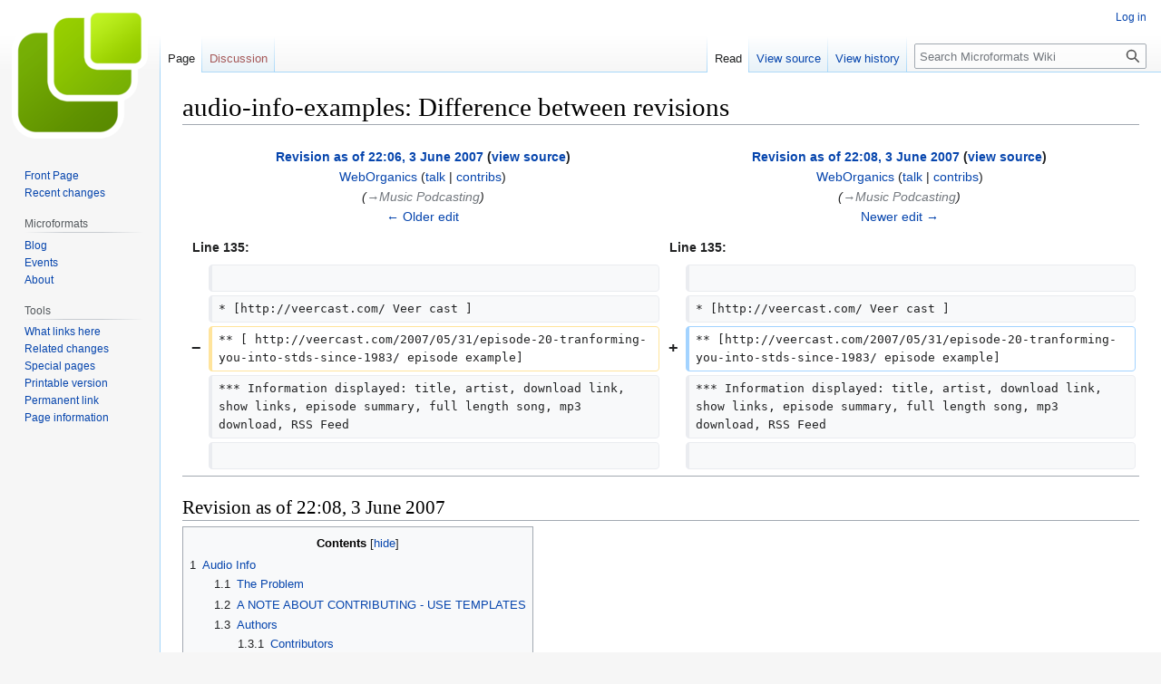

--- FILE ---
content_type: text/html; charset=UTF-8
request_url: http://microformats.org/wiki/index.php?title=audio-info-examples&diff=17111&oldid=17110
body_size: 17989
content:
<!DOCTYPE html>
<html class="client-nojs" lang="en" dir="ltr">
<head>
<meta charset="UTF-8"/>
<title>audio-info-examples: Difference between revisions - Microformats Wiki</title>
<script>document.documentElement.className="client-js";RLCONF={"wgBreakFrames":false,"wgSeparatorTransformTable":["",""],"wgDigitTransformTable":["",""],"wgDefaultDateFormat":"dmy","wgMonthNames":["","January","February","March","April","May","June","July","August","September","October","November","December"],"wgRequestId":"4d6624afbff20e6ca797f324","wgCSPNonce":false,"wgCanonicalNamespace":"","wgCanonicalSpecialPageName":false,"wgNamespaceNumber":0,"wgPageName":"audio-info-examples","wgTitle":"audio-info-examples","wgCurRevisionId":35273,"wgRevisionId":17111,"wgArticleId":3269,"wgIsArticle":true,"wgIsRedirect":false,"wgAction":"view","wgUserName":null,"wgUserGroups":["*"],"wgCategories":[],"wgPageContentLanguage":"en","wgPageContentModel":"wikitext","wgRelevantPageName":"audio-info-examples","wgRelevantArticleId":3269,"wgIsProbablyEditable":false,"wgRelevantPageIsProbablyEditable":false,"wgRestrictionEdit":[],"wgRestrictionMove":[],"wgDiffOldId":17110,"wgDiffNewId":17111};RLSTATE={
"site.styles":"ready","user.styles":"ready","user":"ready","user.options":"loading","mediawiki.interface.helpers.styles":"ready","mediawiki.diff.styles":"ready","skins.vector.styles.legacy":"ready"};RLPAGEMODULES=["mediawiki.diff","site","mediawiki.page.ready","mediawiki.toc","skins.vector.legacy.js"];</script>
<script>(RLQ=window.RLQ||[]).push(function(){mw.loader.implement("user.options@1i9g4",function($,jQuery,require,module){mw.user.tokens.set({"patrolToken":"+\\","watchToken":"+\\","csrfToken":"+\\"});});});</script>
<link rel="stylesheet" href="/wiki/load.php?lang=en&amp;modules=mediawiki.diff.styles%7Cmediawiki.interface.helpers.styles%7Cskins.vector.styles.legacy&amp;only=styles&amp;skin=vector"/>
<script async="" src="/wiki/load.php?lang=en&amp;modules=startup&amp;only=scripts&amp;raw=1&amp;skin=vector"></script>
<meta name="generator" content="MediaWiki 1.38.4"/>
<meta name="robots" content="noindex,nofollow"/>
<meta name="format-detection" content="telephone=no"/>
<link rel="shortcut icon" href="/favicon.ico"/>
<link rel="search" type="application/opensearchdescription+xml" href="/wiki/opensearch_desc.php" title="Microformats Wiki (en)"/>
<link rel="EditURI" type="application/rsd+xml" href="//microformats.org/wiki/api.php?action=rsd"/>
<link rel="alternate" type="application/atom+xml" title="Microformats Wiki Atom feed" href="/wiki/index.php?title=Special:RecentChanges&amp;feed=atom"/>
</head>
<body class="mediawiki ltr sitedir-ltr mw-hide-empty-elt ns-0 ns-subject page-audio-info-examples rootpage-audio-info-examples skin-vector action-view skin-vector-legacy"><div id="mw-page-base" class="noprint"></div>
<div id="mw-head-base" class="noprint"></div>
<div id="content" class="mw-body" role="main">
	<a id="top"></a>
	<div id="siteNotice"></div>
	<div class="mw-indicators">
	</div>
	<h1 id="firstHeading" class="firstHeading mw-first-heading">audio-info-examples: Difference between revisions</h1>
	<div id="bodyContent" class="vector-body">
		<div id="siteSub" class="noprint">From Microformats Wiki</div>
		<div id="contentSub"></div>
		<div id="contentSub2"></div>
		
		<div id="jump-to-nav"></div>
		<a class="mw-jump-link" href="#mw-head">Jump to navigation</a>
		<a class="mw-jump-link" href="#searchInput">Jump to search</a>
		<div id="mw-content-text" class="mw-body-content mw-content-ltr" lang="en" dir="ltr"><table class="diff diff-contentalign-left diff-editfont-monospace" data-mw="interface">
				<col class="diff-marker" />
				<col class="diff-content" />
				<col class="diff-marker" />
				<col class="diff-content" />
				<tr class="diff-title" lang="en">
				<td colspan="2" class="diff-otitle diff-side-deleted"><div id="mw-diff-otitle1"><strong><a href="/wiki/index.php?title=audio-info-examples&amp;oldid=17110" title="audio-info-examples">Revision as of 22:06, 3 June 2007</a> <span class="mw-diff-edit">(<a href="/wiki/index.php?title=audio-info-examples&amp;action=edit&amp;oldid=17110" title="audio-info-examples">view source</a>)</span></strong></div><div id="mw-diff-otitle2"><a href="/wiki/User:WebOrganics" class="mw-userlink" title="User:WebOrganics"><bdi>WebOrganics</bdi></a> <span class="mw-usertoollinks">(<a href="/wiki/User_talk:WebOrganics" class="mw-usertoollinks-talk" title="User talk:WebOrganics">talk</a> | <a href="/wiki/Special:Contributions/WebOrganics" class="mw-usertoollinks-contribs" title="Special:Contributions/WebOrganics">contribs</a>)</span></div><div id="mw-diff-otitle3"> <span class="comment">(<span dir="auto"><span class="autocomment"><a href="#Music_Podcasting">→‎Music Podcasting</a></span></span>)</span></div><div id="mw-diff-otitle5"></div><div id="mw-diff-otitle4"><a href="/wiki/index.php?title=audio-info-examples&amp;diff=prev&amp;oldid=17110" title="audio-info-examples" id="differences-prevlink">← Older edit</a></div></td>
				<td colspan="2" class="diff-ntitle diff-side-added"><div id="mw-diff-ntitle1"><strong><a href="/wiki/index.php?title=audio-info-examples&amp;oldid=17111" title="audio-info-examples">Revision as of 22:08, 3 June 2007</a> <span class="mw-diff-edit">(<a href="/wiki/index.php?title=audio-info-examples&amp;action=edit&amp;oldid=17111" title="audio-info-examples">view source</a>)</span> </strong></div><div id="mw-diff-ntitle2"><a href="/wiki/User:WebOrganics" class="mw-userlink" title="User:WebOrganics"><bdi>WebOrganics</bdi></a> <span class="mw-usertoollinks">(<a href="/wiki/User_talk:WebOrganics" class="mw-usertoollinks-talk" title="User talk:WebOrganics">talk</a> | <a href="/wiki/Special:Contributions/WebOrganics" class="mw-usertoollinks-contribs" title="Special:Contributions/WebOrganics">contribs</a>)</span> </div><div id="mw-diff-ntitle3"> <span class="comment">(<span dir="auto"><span class="autocomment"><a href="#Music_Podcasting">→‎Music Podcasting</a></span></span>)</span></div><div id="mw-diff-ntitle5"></div><div id="mw-diff-ntitle4"><a href="/wiki/index.php?title=audio-info-examples&amp;diff=next&amp;oldid=17111" title="audio-info-examples" id="differences-nextlink">Newer edit →</a></div></td>
				</tr><tr><td colspan="2" class="diff-lineno" id="mw-diff-left-l135">Line 135:</td>
<td colspan="2" class="diff-lineno">Line 135:</td></tr>
<tr><td class="diff-marker"></td><td class="diff-context diff-side-deleted"><br/></td><td class="diff-marker"></td><td class="diff-context diff-side-added"><br/></td></tr>
<tr><td class="diff-marker"></td><td class="diff-context diff-side-deleted"><div>* [http://veercast.com/ Veer cast ]</div></td><td class="diff-marker"></td><td class="diff-context diff-side-added"><div>* [http://veercast.com/ Veer cast ]</div></td></tr>
<tr><td class="diff-marker" data-marker="−"></td><td class="diff-deletedline diff-side-deleted"><div>** [ http://veercast.com/2007/05/31/episode-20-tranforming-you-into-stds-since-1983/ episode example]</div></td><td class="diff-marker" data-marker="+"></td><td class="diff-addedline diff-side-added"><div>** [http://veercast.com/2007/05/31/episode-20-tranforming-you-into-stds-since-1983/ episode example]</div></td></tr>
<tr><td class="diff-marker"></td><td class="diff-context diff-side-deleted"><div>*** Information displayed: title, artist, download link, show links, episode summary, full length song, mp3 download, RSS Feed</div></td><td class="diff-marker"></td><td class="diff-context diff-side-added"><div>*** Information displayed: title, artist, download link, show links, episode summary, full length song, mp3 download, RSS Feed</div></td></tr>
<tr><td class="diff-marker"></td><td class="diff-context diff-side-deleted"><br/></td><td class="diff-marker"></td><td class="diff-context diff-side-added"><br/></td></tr>
</table><hr class='diff-hr' id='mw-oldid' />
		<h2 class='diff-currentversion-title'>Revision as of 22:08, 3 June 2007</h2>
<div class="mw-parser-output"><div id="toc" class="toc" role="navigation" aria-labelledby="mw-toc-heading"><input type="checkbox" role="button" id="toctogglecheckbox" class="toctogglecheckbox" style="display:none" /><div class="toctitle" lang="en" dir="ltr"><h2 id="mw-toc-heading">Contents</h2><span class="toctogglespan"><label class="toctogglelabel" for="toctogglecheckbox"></label></span></div>
<ul>
<li class="toclevel-1 tocsection-1"><a href="#Audio_Info"><span class="tocnumber">1</span> <span class="toctext">Audio Info</span></a>
<ul>
<li class="toclevel-2 tocsection-2"><a href="#The_Problem"><span class="tocnumber">1.1</span> <span class="toctext">The Problem</span></a></li>
<li class="toclevel-2 tocsection-3"><a href="#A_NOTE_ABOUT_CONTRIBUTING_-_USE_TEMPLATES"><span class="tocnumber">1.2</span> <span class="toctext">A NOTE ABOUT CONTRIBUTING - USE TEMPLATES</span></a></li>
<li class="toclevel-2 tocsection-4"><a href="#Authors"><span class="tocnumber">1.3</span> <span class="toctext">Authors</span></a>
<ul>
<li class="toclevel-3 tocsection-5"><a href="#Contributors"><span class="tocnumber">1.3.1</span> <span class="toctext">Contributors</span></a></li>
</ul>
</li>
<li class="toclevel-2 tocsection-6"><a href="#Real-World_Examples"><span class="tocnumber">1.4</span> <span class="toctext">Real-World Examples</span></a>
<ul>
<li class="toclevel-3 tocsection-7"><a href="#Speech"><span class="tocnumber">1.4.1</span> <span class="toctext">Speech</span></a></li>
<li class="toclevel-3 tocsection-9"><a href="#Music"><span class="tocnumber">1.4.2</span> <span class="toctext">Music</span></a></li>
<li class="toclevel-3 tocsection-15"><a href="#Analysis"><span class="tocnumber">1.4.3</span> <span class="toctext">Analysis</span></a></li>
</ul>
</li>
<li class="toclevel-2 tocsection-18"><a href="#Existing_Practices"><span class="tocnumber">1.5</span> <span class="toctext">Existing Practices</span></a>
<ul>
<li class="toclevel-3 tocsection-19"><a href="#Summary_of_common_patterns_discovered"><span class="tocnumber">1.5.1</span> <span class="toctext">Summary of common patterns discovered</span></a></li>
<li class="toclevel-3 tocsection-20"><a href="#Other_attempts_to_solve_The_Problem"><span class="tocnumber">1.5.2</span> <span class="toctext">Other attempts to solve The Problem</span></a></li>
</ul>
</li>
<li class="toclevel-2 tocsection-21"><a href="#Proposal"><span class="tocnumber">1.6</span> <span class="toctext">Proposal</span></a></li>
<li class="toclevel-2 tocsection-22"><a href="#See_Also"><span class="tocnumber">1.7</span> <span class="toctext">See Also</span></a></li>
</ul>
</li>
</ul>
</div>

<h1><span class="mw-headline" id="Audio_Info">Audio Info</span></h1>
<p>The web has been incorporating multimedia into its pages ever since the release of the Mosaic web browser around 1993. It was shortly thereafter that links to many types of audio started to appear on the web. Even today (April 2007), it is still difficult for a web browser to extract semantic information regarding audio recordings from a web page. Information such as artist, title, speaker, track listing, and publisher are readily available on the same web page that contains the links to the audio files. The Audio Info exploratory discussion is an attempt to create a standard method of marking up metadata and information about one or more audio recordings discussed on a web page.
</p>
<h2><span class="mw-headline" id="The_Problem">The Problem</span></h2>
<p>It is difficult for a browser to extract semantic information about an audio recording described on a web page. Metadata such as speaker, musician, publisher, label, title of the work, release date, acquisition link, related image artwork and tags provide relevant context for the audio recording. 
</p><p>Having such information marked up can provide a number of benefits to the viewer. If a web browser understands that a particular web page contains a song performed by an artist, it can produce richer interactions. For example, specific searches may be performed for artists and songs via general search services such as Google and Wikipedia. Specific search services may also be queried such as MusicBrainz, The Internet Archive, FreeDB, or Bitmunk. Additionally, classification by crawlers can become more accurate. If there are 20 tracks found on a page done by the same artist, and that content consumes a significant portion of the page, it can be assumed that the page is not only about music, but also about a particular artist.
</p><p>The audio information need not be associated with a file. Note that audio content (The Payback by James Brown) is very different from the audio file format (192Kbps, stereo MP3). The goal of this discussion is to create a Microformat draft for marking up audio metadata and information.
</p>
<h2><span class="mw-headline" id="A_NOTE_ABOUT_CONTRIBUTING_-_USE_TEMPLATES">A NOTE ABOUT CONTRIBUTING - USE TEMPLATES</span></h2>
<p>Due to the large number of audio sites, tallying statistical information for this discussion is difficult. A small python script has been written to do the job, but for it to work, we need to be careful about how we mark up information. 
</p><p>Please use the following template when adding information about an audio collection description:
</p>
<pre>* [ <a rel="nofollow" class="external free" href="http://www.example.com">http://www.example.com</a> Website Name]
** [ <a rel="nofollow" class="external free" href="http://www.example.com/album_example/">http://www.example.com/album_example/</a> Album Example]
*** Information displayed: artist, title, tracks, release date, label, genre, web-based purchase, cover image, 
                           price, format, sample, length, summary, physical-based purchase, publisher, reviews 
</pre>
<p>Please use the following template when adding information about an audio song, track or sample description:
</p>
<pre>* [ <a rel="nofollow" class="external free" href="http://www.example.com">http://www.example.com</a> Website Name]
** [ <a rel="nofollow" class="external free" href="http://www.example.com/song_example/">http://www.example.com/song_example/</a> Song Example]
*** Information displayed: title, track number, sample, web-based purchase, artist, price, length, release date, album, genre, format, rating, label 
</pre>
<p>If you need to add more information that is displayed, please use a common term to describe the information. For example, if you need to mention that an artists hometown is mentioned, adding a term such as <i>hometown</i> would be acceptable.
</p>
<h2><span class="mw-headline" id="Authors">Authors</span></h2>
<ul><li><a href="/wiki/User:ManuSporny" title="User:ManuSporny"> Manu Sporny</a>, <a rel="nofollow" class="external text" href="http://www.bitmunk.com/">Bitmunk</a> - <a rel="nofollow" class="external text" href="http://blog.digitalbazaar.com">Digital Bazaar</a>, Inc. (PI, editor)</li>
<li>Charles Iliya Krempeaux</li>
<li>Joshua Kinberg</li>
<li>Rod Begbie</li>
<li>Chris Messina</li>
<li><a rel="nofollow" class="external text" href="http://www.wanderingabout.com">Alexandre Van de Sande</a></li></ul>
<h3><span class="mw-headline" id="Contributors">Contributors</span></h3>
<ul><li>Tantek Çelik</li>
<li>Dean Hudson</li>
<li>Martin McEvoy</li>
<li>Mary Hodder</li>
<li>Scott Reynen</li></ul>
<h2><span class="mw-headline" id="Real-World_Examples">Real-World Examples</span></h2>
<h3><span class="mw-headline" id="Speech">Speech</span></h3>
<p>Publication of audio speeches on blogs is often called "podcasting".  In essence though, it is simply audio speech publishing.  Quotes of audio files are beginning to appear, and publishers are putting up files with links to other audio files they've quoted from.  Most audio appears to often have the same base elements as video and photos, with the exception of quotes.
</p>
<h4><span class="mw-headline" id="Individual_Publishing_of_Speech">Individual Publishing of Speech</span></h4>
<ul><li><a rel="nofollow" class="external text" href="http://www.microformats.org/blog/2005/09/30/web-essentials-audio/">Microformats: Web Essentials Audio</a>
<ul><li>Appears to be composed of:
<ul><li>title/summary of the recording</li>
<li>clickable hyperlink to the recording (MP3)</li></ul></li>
<li>Contextual:
<ul><li>(primary) speaker is indicated in nearby text</li></ul></li></ul></li></ul>
<ul><li><a rel="nofollow" class="external text" href="http://www.thechrispirilloshow.com/help/20060119_chuck_cummins_on_windows_vista_interface_design.phtml">Chris Pirillo podcast</a>
<ul><li>This example has a Title, Html URL, media URL(s), description or summary, categories/tags underneath what is viewable, and date.  +10k</li></ul></li></ul>
<ul><li><a rel="nofollow" class="external text" href="http://yukelzon.blogspot.com/2006/01/podcasts.html">Reflog's Random Thoughts podcast</a>
<ul><li>This example has a Title, Html URL, description or summary, creator, tags and publish time and date.  +10k records.</li></ul></li></ul>
<ul><li><a rel="nofollow" class="external text" href="http://www.evilgeniuschronicles.org/wordpress/2006/01/12/egc-clambake-for-january-12-2006/">Evil Genius Chronicles podcast</a>
<ul><li>This example has a Title, Html URL, description or summary, quotes URLs and descriptions, licence, creator, tags and publish time and date.  +10k records.</li></ul></li></ul>
<ul><li><a rel="nofollow" class="external text" href="http://www(dot)bizbyjake.com/2006/01/how-are-you-doing.html">media published from a blog, Jake Steinfeld's Audio Blog</a> NOTE: this record had trouble because mediawiki blocks any DOTbiz domains and so while this domain coincidentally has a DOTbizbyjake.com name that is not a TLD, it was still blocked in the loading of the page with this example.  So please adjust the URL manually and then visit the site.
<ul><li>This example has a Title, Html URL, media URL, creator and publish time and date. +10k records.</li></ul></li></ul>
<ul><li><a rel="nofollow" class="external text" href="http://mattstodayinhistory.blogspot.com">Matt's today in history</a>
<ul><li><a rel="nofollow" class="external text" href="http://www.podshow.com/shows/?mode=detail&amp;episode_id=56539">mp3 episode example</a>
<ul><li>Information displayed: Title, transcripts, download link, rss feed, author</li></ul></li></ul></li></ul>
<ul><li><a rel="nofollow" class="external text" href="http://reviews.cnet.com/4520-11455_7-6457370-1.html">Buzz Out Loud</a>
<ul><li><a rel="nofollow" class="external text" href="http://chkpt.zdnet.com/chkpt/1pcast.bole.041107/http://podcast-files.cnet.com/podcast/cnetbuzz_041107.mp3">episode example</a>
<ul><li>Information displayed: Title, episode summary, length, date</li>
<li>Information displayed on a separated page: Title, episode summary, lenght, date, show links, voice mail, emails received</li></ul></li></ul></li></ul>
<ul><li><a rel="nofollow" class="external text" href="http://podcast.rubyonrails.org/">Ruby On Rails Podcast</a>
<ul><li>Appears to be composed of:
<ul><li>title, contributors/artist, album, and length.</li>
<li>clickable hyperlink to the recording (MP3) or (MP4/M4A).</li></ul></li>
<li>Contextual:
<ul><li>Some transcripts of certain episodes are available.</li></ul></li>
<li>Examples:
<ul><li>Single episode <a rel="nofollow" class="external text" href="http://podcast.rubyonrails.org/programs/1/episodes/jack_dorsey_and_alex_payne_of_twitter">Jack Dorsey and Alex Payne of Twitter</a>.</li>
<li><a rel="nofollow" class="external text" href="http://podcast.rubyonrails.org/programs/1/episodes">All episodes since 2005</a>.</li></ul></li></ul></li></ul>
<h3><span class="mw-headline" id="Music">Music</span></h3>
<h4><span class="mw-headline" id="Individual_Publishing_of_Music">Individual Publishing of Music</span></h4>
<ul><li><a rel="nofollow" class="external text" href="http://www.bradsucks.net/music/">Brad Sucks &#187; music</a>
<ul><li>Has album title, song title, separate link to more info, inline flash player, and play link (to mp3)</li></ul></li></ul>
<ul><li><a rel="nofollow" class="external text" href="http://www.scottandrew.com/music/">Scott Andrew - lo-fi acoustic pop superhero!  &gt; music &gt;</a>
<ul><li>Has album title, song title, album artwork, streaming link (to m3u), and play link (to mp3)</li></ul></li></ul>
<ul><li><a rel="nofollow" class="external text" href="http://www.hearingdouble.co.uk/dumb/index2.html">Portishead Remixed</a>
<ul><li>Whole page is for one album (a mash-up remix of a Portishead album).  Has Album Track Number and Title (linked to mp3) and Remixer's name, plus cover art.  Also a link to the BitTorrent download of the whole album.</li></ul></li></ul>
<h4><span class="mw-headline" id="Music_Podcasting">Music Podcasting</span></h4>
<p>Music podcasts are a totally different beast, but a very important one. They usually consist of one big file containg multiples songs, speech, audio advertising and prerecorded audio (such as voicemail or promos). Podcasts consists of multiple songs and therefore might need another microformat, one that makes a collection of multiple songs and only one file.
</p>
<ul><li><a rel="nofollow" class="external text" href="http://www.coverville.com">Coverville</a>
<ul><li><a rel="nofollow" class="external text" href="http://backbeat.cachefly.net/coverville/audio/Coverville-070410.mp3">Example episode </a>
<ul><li>Information displayed: title, artist, full length song, web-based purchase,  album, original artist (it's a cover show), episode summary, full length song, mp3 download, RSS Feed</li></ul></li></ul></li></ul>
<ul><li><a rel="nofollow" class="external text" href="http://magnatune.com/podcasts/">Magnatune podcasts</a>
<ul><li><a rel="nofollow" class="external text" href="http://magnatune.com/podcasts/details/magnatune_middle-eastern_podcast_2006_12_14">episode example</a>
<ul><li>Information displayed: title,  sample, web-based purchase, artist, flash player, episode summary, full length song, mp3 download, RSS Feed</li></ul></li></ul></li></ul>
<ul><li><a rel="nofollow" class="external text" href="http://www.mutantpop.net/radioclash/">Radio Clash</a>
<ul><li><a rel="nofollow" class="external text" href="http://www.mutantpop.net/radioclash/archives/2007/03/24/rc-113/">episode example</a>
<ul><li>Information displayed: title, artist, artist website, download link, image, episode summary , full length song, mp3 download, RSS Feed</li></ul></li></ul></li></ul>
<ul><li><a rel="nofollow" class="external text" href="http://www.dailysourcecode.com/">Daily Source Code</a>
<ul><li><a rel="nofollow" class="external text" href="http://www.podshow.com/shows/?mode=detail&amp;episode_id=56721">episode example</a>
<ul><li>Information displayed: title, artist, artist website, download link, voicemail phone number, sponsor link, episode summary, full length song, mp3 download, RSS Feed</li></ul></li></ul></li></ul>
<ul><li><a rel="nofollow" class="external text" href="http://tinyurl.com/ypfs3c">Rock and Roll Geek show</a>
<ul><li><a rel="nofollow" class="external text" href="http://indiecastwp.podshow.com/?p=76">episode example</a>
<ul><li>Information displayed: title, artist, artist website, download link, Label, episode summary, full length song, mp3 download, RSS Feed</li></ul></li></ul></li></ul>
<ul><li><a rel="nofollow" class="external text" href="http://www.accidenthash.com/">Accidenth hash</a>
<ul><li><a rel="nofollow" class="external text" href="http://www.accidenthash.com/2007/04/02/gray-wet-yuck-monday/">episode example</a>
<ul><li>Information displayed: title, artist, artist website, download link, flash player, episode summary, full length song, mp3 download, RSS Feed</li></ul></li></ul></li></ul>
<ul><li><a rel="nofollow" class="external text" href="http://veercast.com/">Veer cast </a>
<ul><li><a rel="nofollow" class="external text" href="http://veercast.com/2007/05/31/episode-20-tranforming-you-into-stds-since-1983/">episode example</a>
<ul><li>Information displayed: title, artist, download link, show links, episode summary, full length song, mp3 download, RSS Feed</li></ul></li></ul></li></ul>
<ul><li><a rel="nofollow" class="external text" href="http://www.concertblast.com/">Concert Blast </a>
<ul><li><a rel="nofollow" class="external text" href="http://www.podtrac.com/pts/redirect.mp3?http://www.concertblast.com/Show_85-Ty_Williams_Interview.mp3">mp3 episode example</a>
<ul><li>Information displayed: title, artist, episode summary, full length song, mp3 download, RSS Feed</li></ul></li></ul></li></ul>
<ul><li><a rel="nofollow" class="external text" href="http://threehive.libsyn.com/">3 hive podcast </a>
<ul><li><a rel="nofollow" class="external text" href="http://threehive.libsyn.com/index.php?post_id=111596">episode example</a>
<ul><li>Information displayed: title, artist, full length song, mp3 download, RSS Feed</li></ul></li></ul></li></ul>
<h4><span id="Mashups.2C_remixes.2C_cut-ups_and_audio-collages"></span><span class="mw-headline" id="Mashups,_remixes,_cut-ups_and_audio-collages">Mashups, remixes, cut-ups and audio-collages</span></h4>
<p>Some music is in fact made from other samples of other music. The information on those tracks then must contain another audio information, on the original track. Some of those tracks are posted to sampling communities and therefore are remixed again, creating a fractal-like information. Most sites, thou, will only show the first layer: the music directly derivated
</p>
<ul><li>[ <a rel="nofollow" class="external free" href="http://www.example.com">http://www.example.com</a> Website Name]
<ul><li>[ <a rel="nofollow" class="external free" href="http://www.example.com/song_example/">http://www.example.com/song_example/</a> Song Example]
<ul><li>Information displayed: title, track number, sample, web-based purchase, artist, price, length</li></ul></li></ul></li></ul>
<ul><li><a rel="nofollow" class="external text" href="http://viprhealthcare.typepad.com/mashup_of_the_week_podcas/">Mashup of the week</a></li>
<li><a rel="nofollow" class="external text" href="http://bannedmusic.org/">banned music</a></li>
<li><a rel="nofollow" class="external text" href="http://illegalart.org/">illegal art</a></li>
<li><a rel="nofollow" class="external text" href="http://ccmixter.org/">cc mixter</a> a creative commons community</li></ul>
<h4><span class="mw-headline" id="Service_Publishing_of_Music">Service Publishing of Music</span></h4>
<ul><li><a rel="nofollow" class="external text" href="http://audiofind.ru/">AudioFind</a>
<ul><li><a rel="nofollow" class="external text" href="http://audiofind.ru/music/album/-/Lost%20Angel/Destination/?id=591">Album Example</a>
<ul><li>Information displayed: artist (link), title, genre (link), style (link), release date, label, summary, web-based purchase (link), price, artist rating, album rating, cover image</li></ul></li>
<li><a rel="nofollow" class="external text" href="http://audiofind.ru/music/album/-/Lost%20Angel/Destination/?id=591">Song Example</a>
<ul><li>Information displayed: track number, title, length, rating, price, sample (link), web-based purchase (link)</li></ul></li></ul></li></ul>
<ul><li><a rel="nofollow" class="external text" href="http://bigpondmusic.com">Telstra BigPond</a>
<ul><li><a rel="nofollow" class="external text" href="http://bigpondmusic.com/Album/The-Decemberists/The-Crane-Wife.aspx">Album Example</a>
<ul><li>Information displayed: artist (link), title, genre, release date, label, summary, web-based purchase (link), subscriber price, non-subscriber price, cover image</li></ul></li>
<li><a rel="nofollow" class="external text" href="http://bigpondmusic.com/Album/The-Decemberists/The-Crane-Wife.aspx">Song Example</a>
<ul><li>Information displayed: track number, title, artist, album, price, add to pop-list (link), sample (link), web-based purchase (link)</li></ul></li></ul></li></ul>
<ul><li><a rel="nofollow" class="external text" href="http://www.bitmunk.com/">Bitmunk</a>
<ul><li><a rel="nofollow" class="external text" href="http://www.bitmunk.com/showdetails?action=view&amp;cwid=6068744">Album Example</a>
<ul><li>Information displayed: artist, album title, publisher, release date, genre (link), summary, long description, payees, total price, sample (link), tracks, web-based purchase (link), cover image, p2p-based purchase (link)</li></ul></li>
<li><a rel="nofollow" class="external text" href="http://www.bitmunk.com/showdetails?action=view&amp;cwid=6068746">Song Example</a>
<ul><li>Information displayed: artist, song title, composer, publisher, release date, genres, album, payees, total price, web-based purchase (link), p2p-based purchase (link)</li></ul></li></ul></li></ul>
<ul><li><a rel="nofollow" class="external text" href="http://downloadpunk.com">Download Punk</a>
<ul><li><a rel="nofollow" class="external text" href="http://www.downloadpunk.com/?webaction=AlbumDetail&amp;albumid=13202">Album Example</a>
<ul><li>Information displayed: title, artist (link), label (link), physical-based purchase (link), web-based purchase (link), cover image</li></ul></li>
<li><a rel="nofollow" class="external text" href="http://www.downloadpunk.com/?webaction=AlbumDetail&amp;albumid=13202">Song Example</a>
<ul><li>Information displayed: title, sample (link), price, web-based purchase (link)</li></ul></li></ul></li></ul>
<ul><li><a rel="nofollow" class="external text" href="http://www.fye.com">FYE</a>
<ul><li><a rel="nofollow" class="external text" href="http://www.fye.com/Not-Too-Late-Music_stcVVproductId7456462VVcatId458211VVviewprod.htm">Album Example</a>
<ul><li>Information displayed: title, artist (link), format, release date, label (link), UPC, product id, genre, styles, cover image, regular price, store price, savings, physical-based purchase (link), tracks, description, reviews, production credits</li></ul></li>
<li><a rel="nofollow" class="external text" href="http://www.fye.com/Not-Too-Late-Music_stcVVproductId7456462VVcatId458211VVviewprod.htm">Song Example</a>
<ul><li>Information displayed: track number, title, artist</li></ul></li></ul></li></ul>
<ul><li><a rel="nofollow" class="external text" href="http://imusic.libero.it/">iMusic</a>
<ul><li><a rel="nofollow" class="external text" href="http://imusic.libero.it/compilation.php?icom_id=105902&amp;ptipo=pus&amp;pid=171437">Album Example</a>
<ul><li>Information displayed: title, artist (link), cover image, genre, release date, publisher, number of tracks, length, tracks, web-based purchase (link)</li></ul></li>
<li><a rel="nofollow" class="external text" href="http://imusic.libero.it/compilation.php?icom_id=105902&amp;ptipo=pus&amp;pid=171437">Song Example</a>
<ul><li>Information displayed: track number, length, sample (link), release date, price, web-based purchase (link)</li></ul></li></ul></li></ul>
<ul><li><a rel="nofollow" class="external text" href="http://musicdownload.aon.at/v7/">AON Music </a>
<ul><li><a rel="nofollow" class="external text" href="http://www.omds.de/servlets/2452685121527Dispatch/31/Call?htmltemplate=./album/viewalbum.htm&amp;lmtype=ALBUM&amp;albumid=2310333">Album Example</a>
<ul><li>Information displayed: artist (link), album, cover image, price, format, bitrate, label, genre, number of tracks, sample (link), add bookmark (link), web-based purchase (link), tracks</li></ul></li>
<li><a rel="nofollow" class="external text" href="http://www.omds.de/servlets/2452685121527Dispatch/31/Call?htmltemplate=./album/viewalbum.htm&amp;lmtype=ALBUM&amp;albumid=2310333">Song Example</a>
<ul><li>Information displayed: track number, title, length, format, price, sample (link), add bookmark (link), web-based purchase (link)</li></ul></li></ul></li></ul>
<ul><li><a rel="nofollow" class="external text" href="http://music.msn.com">MSN</a>
<ul><li><a rel="nofollow" class="external text" href="http://music.msn.com/album/?album=50538895">Album Example</a>
<ul><li>Information displayed: artist (link), title, release date, label, album rating, cover image,</li></ul></li>
<li>Song Example (store wasn't working correctly - no song info found)</li></ul></li></ul>
<ul><li><a rel="nofollow" class="external text" href="http://musik.tdconline.dk/servlets/2452306090224Dispatch/19/Call?htmltemplate=./index.htm">TDC Online</a>
<ul><li><a rel="nofollow" class="external text" href="http://musik.tdconline.dk/servlets/2452306090224Dispatch/19/call?htmltemplate=./album/viewalbum.htm&amp;trackid=5010526">Album Example</a>
<ul><li>Information displayed: title, artist (link), length, release date, label, format, cover image, web-based purchase (link), price, tracks</li></ul></li>
<li><a rel="nofollow" class="external text" href="http://musik.tdconline.dk/servlets/2452306090224Dispatch/19/call?htmltemplate=./album/viewalbum.htm&amp;trackid=5010526">Song Example</a>
<ul><li>Information displayed: track number, title (link), price, sample (link), web-based purchase (link)</li></ul></li></ul></li></ul>
<ul><li><a rel="nofollow" class="external text" href="http://www.audiolunchbox.com">Audio Lunchbox</a>
<ul><li><a rel="nofollow" class="external text" href="http://www.audiolunchbox.com/album?a=75751">Album Example</a>
<ul><li>Information displayed: title, artist (link), label (link), genre (link), release date (link), cover image, format, bitrate, price, price in credits, web-based purchase (link), add to wishlist (link), sample (flash applet), tracks</li></ul></li>
<li><a rel="nofollow" class="external text" href="http://www.audiolunchbox.com/album?a=75751">Song Example</a>
<ul><li>Information displayed: track number, title, length, price, price in credits, web-based purchase (link), sample (flash applet)</li></ul></li></ul></li></ul>
<ul><li><a rel="nofollow" class="external text" href="http://www.chaosmusic.com/music/">Chaos Music</a>
<ul><li><a rel="nofollow" class="external text" href="http://chaos.com/product.asp?intProductID=739720&amp;intArtistID=167488">Album Example</a>
<ul><li>Information displayed: title, artist (link), cover image, genre, format, release date, price, physical-based purchase (link), add to wishlist (link), tracks, description, availability</li></ul></li>
<li><a rel="nofollow" class="external text" href="http://chaos.com/product.asp?intProductID=739720&amp;intArtistID=167488">Song Example</a>
<ul><li>Information displayed: track number, title</li></ul></li></ul></li></ul>
<ul><li><a rel="nofollow" class="external text" href="http://www.connect-europe.com">Sony Connect</a>
<ul><li><a rel="nofollow" class="external text" href="http://store.connect-europe.com/albumDetailPage.do?albumId=3260785">Album Example</a>
<ul><li>Information displayed: title, artist (link), cover image, genre (link), release date, label, length, publisher, price, web-based purchase (link), tracks</li></ul></li>
<li><a rel="nofollow" class="external text" href="http://store.connect-europe.com/albumDetailPage.do?albumId=3260785">Song Example</a>
<ul><li>Information displayed: title, artist, length, price, sample (link), web-based purchase (link)</li></ul></li></ul></li></ul>
<ul><li><a rel="nofollow" class="external text" href="http://www.digirama.co.nz/">Digirama</a>
<ul><li><a rel="nofollow" class="external text" href="http://www.digirama.co.nz/AlbumDetails.aspx?MediaID=578456">Album Example</a>
<ul><li>Information displayed: title, artist (link), genre (link), label, cover image, release date, price, web-based purchase (link), license, related albums, also bought, reviews, tracks</li></ul></li>
<li><a rel="nofollow" class="external text" href="http://www.digirama.co.nz/AlbumDetails.aspx?MediaID=578456">Song Example</a>
<ul><li>Information displayed: track number, title, length, sample (link), price, web-based purchase (link)</li></ul></li></ul></li></ul>
<ul><li><a rel="nofollow" class="external text" href="http://www.emusic.com">eMusic</a>
<ul><li><a rel="nofollow" class="external text" href="http://www-v3.emusic.com/album/10917/10917324.html">Album Example</a>
<ul><li>Information displayed: title, artist (link), sample (link), save to playlist (link), genre (link), styles (link), label (link), album rating, reviews, length, tracks, web-based purchase (link)</li></ul></li>
<li><a rel="nofollow" class="external text" href="http://www-v3.emusic.com/album/10917/10917324.html">Song Example</a>
<ul><li>Information displayed: track number, sample (link), tracks, length, web-based purchase (link)</li></ul></li></ul></li></ul>
<ul><li><a rel="nofollow" class="external text" href="http://www.fnacmusic.com/">FNAC</a>
<ul><li><a rel="nofollow" class="external text" href="http://www.fnacmusic.com/album/7088f214-6187-4845-afdc-6391e103f67d.aspx">Album Example</a>
<ul><li>Information displayed: title, artist (link), cover image, length, add to playlist (link), web-based purchase (link), tracks, price, genre</li></ul></li>
<li><a rel="nofollow" class="external text" href="http://www.fnacmusic.com/album/7088f214-6187-4845-afdc-6391e103f67d.aspx">Song Example</a>
<ul><li>Information displayed: sample (link), add to playlist (link), track number, title, length, web-based purchase (link), price</li></ul></li></ul></li></ul>
<ul><li><a rel="nofollow" class="external text" href="http://sanity.com.au">Sanity</a>
<ul><li><a rel="nofollow" class="external text" href="http://www.sanity.com.au/product/rockpop.asp?sku=-942394">Album Example</a>
<ul><li>Information displayed: title, artist (link), cover image, release date, catalog ID, SKU, label, price, price in points, summary, tracks, physical-based purchase (link)</li></ul></li>
<li><a rel="nofollow" class="external text" href="http://www.sanity.com.au/product/rockpop.asp?sku=-942394">Song Example</a>
<ul><li>Information displayed: track number, title</li></ul></li></ul></li></ul>
<ul><li><a rel="nofollow" class="external text" href="http://www.misrolas.com/">MisRolas</a>
<ul><li><a rel="nofollow" class="external text" href="http://www.misrolas.com/downloadmusic/album.php?id=1316">Album Example</a>
<ul><li>Information displayed: title, artist (link), cover image, release date, number of tracks, album rating, price, web-based purchase (link), tracks, reviews</li></ul></li>
<li><a rel="nofollow" class="external text" href="http://www.misrolas.com/downloadmusic/album.php?id=1316">Song Example</a>
<ul><li>Information displayed: track number, title, sample (link), artist, price, web-based purchase (link), add to wishlist (link)</li></ul></li></ul></li></ul>
<ul><li><a rel="nofollow" class="external text" href="http://www.mtv.com">MTV</a>
<ul><li><a rel="nofollow" class="external text" href="http://www.mtv.com/#/music/artist/my_chemical_romance/albums.jhtml?albumId=1367908">Album Example</a>
<ul><li>Information displayed: title (link), artist (link), cover image, release date, label, tracks, physical-based purchase (link)</li></ul></li>
<li><a rel="nofollow" class="external text" href="http://www.mtv.com/#/music/artist/my_chemical_romance/albums.jhtml?albumId=1367908">Song Example</a>
<ul><li>Information displayed: track number, title, sample (link), video sample (link)</li></ul></li></ul></li></ul>
<ul><li><a rel="nofollow" class="external text" href="http://www.musica360.com/">Musica360</a>
<ul><li><a rel="nofollow" class="external text" href="http://musica360.com/store/product_info.php?products_id=232">Album Example</a>
<ul><li>Information displayed: title, artist, price, samples (flash), cover image, tracks, web-based purchase (link)</li></ul></li>
<li><a rel="nofollow" class="external text" href="http://musica360.com/store/product_info.php?products_id=232">Song Example</a>
<ul><li>Information displayed: title, artist, price, web-based purchase (link)</li></ul></li></ul></li></ul>
<ul><li><a rel="nofollow" class="external text" href="http://www.musicload.de/">Musicload</a>
<ul><li><a rel="nofollow" class="external text" href="http://www.musicload.de/item.ml?releaseid=1884260_2">Album Example</a>
<ul><li>Information displayed: title, artist (link), price, rating, genre, length, quality, release date, label, sample (link), web-based purchase (link), tracks, comments</li></ul></li>
<li><a rel="nofollow" class="external text" href="http://www.musicload.de/item.ml?releaseid=1884261_4">Song Example</a>
<ul><li>Information displayed: title, artist (link), album (link), price, rating, genre, length, quality, release date, label, sample (link), web-based purchase (link), comments</li></ul></li></ul></li></ul>
<ul><li><a rel="nofollow" class="external text" href="http://www.napster.com">Napster</a>
<ul><li><a rel="nofollow" class="external text" href="http://www.napster.com/view/album/index.html?id=12376484">Album Example</a>
<ul><li>Information displayed: title, artist (link), release date, track count, label, sample (link), share (link), web-based purchase (link), review, tracks</li></ul></li>
<li><a rel="nofollow" class="external text" href="http://www.napster.com/view/album/index.html?id=12376484">Song Example</a>
<ul><li>Information displayed: artist (link), title, track number, album title, length, web-based purchase (link)</li></ul></li></ul></li></ul>
<ul><li><a rel="nofollow" class="external text" href="http://www.partymob.com/edl/browse/?tab=music">PartyMob</a>
<ul><li><a rel="nofollow" class="external text" href="http://www.partymob.com/edl/details/default.aspx?album=2089814">Album Example</a>
<ul><li>Information displayed: title, artist (link), total length, release date, format, quality, genre, sample (link), price, web-based purchase (link), tracks</li></ul></li>
<li><a rel="nofollow" class="external text" href="http://www.partymob.com/edl/details/default.aspx?track=234418">Song Example</a>
<ul><li>Information displayed: title, artist, length, release date, format, quality, genre, sample (link), price, web-based purchase (link), DRM information</li></ul></li></ul></li></ul>
<ul><li><a rel="nofollow" class="external text" href="http://www.peerimpact.com">Peer Impact</a>
<ul><li><a rel="nofollow" class="external text" href="http://www2.peerimpact.com/contentstorage-xml/album30.do?templateName=WEB-INF/conversion-templates/album30.vm&amp;albumId=89449">Album Example</a>
<ul><li>Information displayed: title, artist (link), price, purchase (application link), format, track count, genre, release date, label, tracks</li></ul></li>
<li><a rel="nofollow" class="external text" href="http://www2.peerimpact.com/contentstorage-xml/album30.do?templateName=WEB-INF/conversion-templates/album30.vm&amp;albumId=89449#">Song Example</a>
<ul><li>Information displayed: track number, sample (link), title, artist (link), length, price</li></ul></li></ul></li></ul>
<ul><li><a rel="nofollow" class="external text" href="http://www.puretracks.com">Pure Tracks</a>
<ul><li><a rel="nofollow" class="external text" href="http://us.puretracks.com/catalog/details.aspx?pid=emi_094638723653">Album Example</a>
<ul><li>Information displayed: artist, title, label, total length, disc count, release date, price, web-based purchase (link), DRM information, tracks</li></ul></li>
<li><a rel="nofollow" class="external text" href="http://us.puretracks.com/catalog/details.aspx?pid=emi_094638723653">Song Example</a> (in popup window)
<ul><li>Information displayed: track number, sample (link), title, artist, length, price, web-based purchase (link), label (popup)</li></ul></li></ul></li></ul>
<ul><li><a rel="nofollow" class="external text" href="http://www.reggaecountry.com">Reggae Country</a>
<ul><li><a rel="nofollow" class="external text" href="http://www.reggaecountry.com/Shopping/Browse.aspx?mode=item&amp;category=209&amp;item=35745">Album Example</a>
<ul><li>Information displayed: title, artist, release date, label, web-based purchse (link), price, tracks</li></ul></li>
<li><a rel="nofollow" class="external text" href="http://www.reggaecountry.com/Shopping/Browse.aspx?mode=item&amp;category=209&amp;item=35745">Song Example</a>
<ul><li>Information displayed: sample (link), track number, title, artist, length, web-based purchase (link), price</li></ul></li></ul></li></ul>
<ul><li><a rel="nofollow" class="external text" href="http://www.rhapsody.com">Real/Rhapsody</a>
<ul><li><a rel="nofollow" class="external text" href="http://www.rhapsody.com/harryconnickjr/chansonduvieuxcarrconnickonpiano3">Album Example</a>
<ul><li>Information displayed: artist, title, sample (link), label, release date, tracks</li></ul></li>
<li><a rel="nofollow" class="external text" href="http://www.rhapsody.com/harryconnickjr/chansonduvieuxcarrconnickonpiano3">Song Example</a>
<ul><li>Information displayed: sample (link), track number, title</li></ul></li></ul></li></ul>
<ul><li><a rel="nofollow" class="external text" href="http://www.ruckusnetwork.com">Ruckus</a>
<ul><li><a rel="nofollow" class="external text" href="http://wapps.ruckus.com/cgi-bin/WebObjects/ruckus.woa/2/wo/bQ5EBCLVYbWMuHOuCRElwM/0.0.27.15.13.1.16.3.3">Album Example</a>
<ul><li>Information displayed: title, artist, release date, genre, label, tracks</li></ul></li>
<li><a rel="nofollow" class="external text" href="http://wapps.ruckus.com/cgi-bin/WebObjects/ruckus.woa/2/wo/bQ5EBCLVYbWMuHOuCRElwM/0.0.27.15.13.1.16.3.3">Song Example</a>
<ul><li>Information displayed: track number, title, length</li></ul></li></ul></li></ul>
<ul><li><a rel="nofollow" class="external text" href="http://www.sanity.com.au">Sanity</a>
<ul><li><a rel="nofollow" class="external text" href="http://www.sanity.com.au/product/rockpop.asp?sku=-943269">Album Example</a>
<ul><li>Information displayed: title, artist (link), release date, catalog id, label, price, web-based purchase (link), tracks</li></ul></li>
<li><a rel="nofollow" class="external text" href="http://www.sanity.com.au/product/rockpop.asp?sku=-943269">Song Example</a>
<ul><li>Information displayed: sample, track number, title</li></ul></li></ul></li></ul>
<ul><li><a rel="nofollow" class="external text" href="http://www.starzik.com/starzik.php">Starzik SARL</a>
<ul><li>Album Example (hidden url)
<ul><li>Information displayed: title, artist (link), genre, label, release date, length, format, bitrate, size, web-based purchase (link), tracks</li></ul></li>
<li>Song Example (hidden url, separate from album example)
<ul><li>Information displayed: title, artist (link), album title, genre, label, release date, length, creators, composer, performance artist, format, bitrate, size, web-based purchase (link)</li></ul></li></ul></li></ul>
<ul><li><a rel="nofollow" class="external text" href="http://www.thecellcity.com">CellCity</a>
<ul><li><a rel="nofollow" class="external autonumber" href="http://www.thecellcity.com/4DACTION/CDMProductQuery?CDMCommand=fuzzyquery&amp;CDMdepartment=music&amp;cdmalbum=What&#39;s%20The%20Word%20Vol.%201&amp;CDMReturnURL=/music/albumdetails.shtml">[1]</a> Album Example]
<ul><li>Information displayed: artist, label, release date, genre, tracks</li></ul></li>
<li><a rel="nofollow" class="external text" href="http://www.thecellcity.com/4DACTION/CDMProductQuery?CDMCommand=GetProductDetail&amp;CDMProductID=A00001148172&amp;CDMReturnURL=/music/product_detail.shtml">Song Example</a>
<ul><li>Information displayed: title, price, web-based purchase (link)</li></ul></li></ul></li></ul>
<ul><li><a rel="nofollow" class="external text" href="http://www.top100.cn">top100.cn</a>
<ul><li><a rel="nofollow" class="external text" href="http://www.top100.cn/product/specialall/S0027876000.htm">Album Example</a>
<ul><li>Information displayed: title, artist (link), release date, sample (link), web-based purchase (link), label (link), genre (link), long description, tracks</li></ul></li>
<li><a rel="nofollow" class="external text" href="http://www.top100.cn/product/SongFiles/0027876/M0027876001.htm">Song Example</a>
<ul><li>Information displayed: title, artist (link), label (link), genre (link), price, sample (link), web-based purchase (link), description, comments</li></ul></li></ul></li></ul>
<ul><li><a rel="nofollow" class="external text" href="http://www.wippit.com/default.aspx">Wippit</a>
<ul><li><a rel="nofollow" class="external text" href="http://www.wippit.com/AlbumDet.aspx?StrId=28724&amp;StrCatType=S">Album Example</a>
<ul><li>Information displayed: title, artist (link), price, genre (link), format, release date, tracks, web-based purchase (link)</li></ul></li>
<li><a rel="nofollow" class="external text" href="http://www.wippit.com/DetailItem.aspx?StrItemID=28724&amp;StrMediaID=724904&amp;StrMediaType=S">Song Example</a>
<ul><li>Information displayed: title, artist (link), album (link), genre, format, release date, size, track number, file type, price, web-based purchase link</li></ul></li></ul></li></ul>
<ul><li><a rel="nofollow" class="external text" href="http://www.yanga.ru">Yanga</a>
<ul><li><a rel="nofollow" class="external text" href="http://yanga.ru/music/album/-/Duke%20Ellington/Jack%20The%20Bear/?id=28510">Album Example</a>
<ul><li>Information displayed: title, artist (link), genre (link), release date, label, price, web-based purchase (link), rating, tracks</li></ul></li>
<li><a rel="nofollow" class="external text" href="http://yanga.ru/music/album/-/Duke%20Ellington/Jack%20The%20Bear/?id=28510">Song Example</a>
<ul><li>Information displayed: sample, track number, title, length, rating, price, web-based purchase (link)</li></ul></li></ul></li></ul>
<ul><li><a rel="nofollow" class="external text" href="http://www.somesongs.com/">somesongs</a>
<ul><li>[Album Example]
<ul><li>Information displayed:</li></ul></li>
<li><a rel="nofollow" class="external text" href="http://www.somesongs.com/song_info.php?select=4713">Song Example</a>
<ul><li>Information displayed: title, artist (link), rating, sample (link), summary, reviews, release date</li></ul></li></ul></li></ul>
<ul><li><a rel="nofollow" class="external text" href="http://magnatune.com/">Magnatune</a>
<ul><li><a rel="nofollow" class="external text" href="http://magnatune.com/artists/albums/ammonite-recon/">Album Example</a>
<ul><li>Information displayed: artist (link), title, cover image, total time, length, release date, artist location (link), web-based purchase (link), physical-based purchase (link), license (link), tracks, summary</li></ul></li>
<li><a rel="nofollow" class="external text" href="http://magnatune.com/artists/albums/ammonite-recon/">Song Example</a>
<ul><li>Information displayed: track number, title, length, sample (link)</li></ul></li></ul></li></ul>
<ul><li><a rel="nofollow" class="external text" href="http://www.songfight.org/">SONG FIGHT!</a>
<ul><li><a rel="nofollow" class="external text" href="http://www.songfight.org/artistpage.php?key=15-16_puzzle&amp;sortkey=date">Album Example</a>
<ul><li>Information displayed: artist (link), cover image, artist location, summary, title,</li></ul></li>
<li>[ Song Example]
<ul><li>Information displayed: release date, sample (link), title</li></ul></li></ul></li></ul>
<ul><li><a rel="nofollow" class="external text" href="http://www.yes.com/">Yes.com</a>
<ul><li><a rel="nofollow" class="external text" href="http://www.yes.com/">Album Example</a>
<ul><li>Information displayed: cover image, artist (link)</li></ul></li>
<li><a rel="nofollow" class="external text" href="http://www.yes.com/">Song Example</a>
<ul><li>Information displayed: cover image, artist (link), rank, web-based purchase (link), played-by radio station</li></ul></li></ul></li></ul>
<ul><li><a rel="nofollow" class="external text" href="http://www.myspace.com">MySpace</a>
<ul><li><a rel="nofollow" class="external text" href="http://myspace.com/theradioknives">Album Example</a>
<ul><li>Information displayed: artist, title, sample (link), cover image, number of plays, tracks</li></ul></li>
<li><a rel="nofollow" class="external text" href="http://myspace.com/theradioknives">Song Example</a>
<ul><li>Information displayed: artist, title, number of plays, sample (link), lyrics (link)</li></ul></li></ul></li></ul>
<ul><li><a rel="nofollow" class="external text" href="http://musicbrainz.org">MusicBrainz.org</a>
<ul><li><a rel="nofollow" class="external text" href="http://musicbrainz.org/release/1138abc1-77f4-4ba9-900d-5cf52baaf4bf.html">Album Example</a>
<ul><li>Information displayed: artist (link), title, cover image, tracks, disc id</li></ul></li>
<li><a rel="nofollow" class="external text" href="http://musicbrainz.org/show/track/?trackid=435002">Song Example</a>
<ul><li>Information displayed: title, artist, length, id (link), length, album (link), album id (link), artist, artist id (link), relationship (link), track number</li></ul></li></ul></li></ul>
<ul><li><a rel="nofollow" class="external text" href="http://reactor-core.org/ogg-tagging.html">Vorbis Comment Recommendations</a>
<ul><li><a rel="nofollow" class="external text" href="http://reactor-core.org/ogg-tagging.html">Album Example</a>
<ul><li>Information displayed:  artist, publisher, copyright, disc number, isrc, ean/upn, label, label catalog number, license, opus, source media, title, version, encoded-by, encoding, composer, arranger, lyricist, author, conductor, performer, ensemble, part, part number, genre, release date, location, comment</li></ul></li>
<li><a rel="nofollow" class="external text" href="http://reactor-core.org/ogg-tagging.html">Song Example</a>
<ul><li>Information displayed: album, artist, publisher, copyright, disc number, isrc, ean/upn, label, label number, license, opus, source media, title, track number, version, encoded-by, encoding, composer, arranger, lyricist, author, conductor, performer, ensemble, part, part number, genre, release date, location, comment</li></ul></li></ul></li></ul>
<ul><li><a rel="nofollow" class="external text" href="http://www.apple.com/itunes/podcasts/techspecs.html">iTunes RSS extensions</a>
<ul><li><a rel="nofollow" class="external text" href="http://www.apple.com/itunes/store/podcaststechspecs.html#_Toc526931673">Album Example</a>
<ul><li>Information displayed: title, website (link), language, licensing, summary, description, owner, owner e-mail, cover image, genre</li></ul></li>
<li><a rel="nofollow" class="external text" href="http://www.apple.com/itunes/store/podcaststechspecs.html#_Toc526931673">Song Example</a>
<ul><li>Information displayed: title, artist, summary, description, sample (link), length, format, id, release date, tags</li></ul></li></ul></li></ul>
<ul><li><a rel="nofollow" class="external text" href="http://www.discogs.com/">Discogs</a>
<ul><li><a rel="nofollow" class="external text" href="http://www.discogs.com/release/705805">Album Example</a>
<ul><li>Information displayed: artist, title, label (link), catalog id, format, country, release date, genre, style, notes, rating, tracks</li></ul></li>
<li><a rel="nofollow" class="external text" href="http://www.discogs.com/release/705805">Song Example</a>
<ul><li>Information displayed: artist (link), title, track number</li></ul></li></ul></li></ul>
<ul><li><a rel="nofollow" class="external text" href="http://www.last.fm/">Last.fm</a>
<ul><li><a rel="nofollow" class="external text" href="http://www.last.fm/music/Muse/+albums">Album Example</a>
<ul><li>Information displayed: cover image, artist, title, release date, label (link), number of tracks,  sample (link), physical-based purchase (link), tracks</li></ul></li>
<li><a rel="nofollow" class="external text" href="http://www.last.fm/music/Muse/Absolution">Song Example</a>
<ul><li>Information displayed: track number, sample (link), title, length, number of plays</li></ul></li></ul></li></ul>
<h5><span class="mw-headline" id="In-active_Music_Services">In-active Music Services</span></h5>
<ul><li><a rel="nofollow" class="external text" href="http://music.yahoo.com/">Yahoo! Music Unlimited</a></li>
<li><a rel="nofollow" class="external text" href="http://www.musicmatch.com">Musicmatch</a> (Merged with Yahoo! Jukebox)</li>
<li><a rel="nofollow" class="external text" href="http://www.musicnet.com">MusicNet</a> (Service Provider)</li>
<li><a rel="nofollow" class="external text" href="http://www.musicnow.com">AOL Music Now</a> (Merged with Napster)</li>
<li><a rel="nofollow" class="external text" href="http://www.nate.com">Nate.com</a> (Appears to be Korean, cannot find album examples)</li>
<li><a rel="nofollow" class="external text" href="http://www.nextradiosolutions.com">Next Radio</a> (Service Provider)</li>
<li><a rel="nofollow" class="external text" href="http://www.soundbuzz.com">Soundbuzz</a> (Requires MS IE6)</li>
<li><a rel="nofollow" class="external text" href="http://www.starbucks.com">Starbucks</a> (Requires Flash 8 player)</li>
<li><a rel="nofollow" class="external text" href="http://www.streetcds.com/">Street CDs</a> (parked domain name)</li>
<li><a rel="nofollow" class="external text" href="http://www.synacor.com/content/index.php">Synacor</a> (Service provider)</li>
<li><a rel="nofollow" class="external text" href="http://www.telecomitalia.com/">Telecom Italia</a> (Service provider)</li>
<li><a rel="nofollow" class="external text" href="http://www.terra.es/pixbox/">Pixbox (Terra) </a> (Windows application)</li>
<li><a rel="nofollow" class="external text" href="http://www.virgin.com/downloads">Virgin Digital</a> (merged with Napster)</li>
<li><a rel="nofollow" class="external text" href="http://www.virginmega.fr/">Virgin</a> (Requires Windows)</li>
<li><a rel="nofollow" class="external text" href="http://www.yeahronimo.nl">Yeahronimo (Commodoreworld)</a></li></ul>
<h3><span class="mw-headline" id="Analysis">Analysis</span></h3>
<h4><span class="mw-headline" id="Analysis_of_Music_Podcasts">Analysis of Music Podcasts</span></h4>
<p><b>Podcast Statistics (8 sites analyzed)</b>
</p>
<ul><li>100%: RSS Feed</li>
<li>100%: artist</li>
<li>100%: title</li>
<li>100%: episode summary</li>
<li>100%: mp3 download</li>
<li>62%: download link</li>
<li>50%: artist website</li>
<li>25%: web-based purchase</li>
<li>25%: flash player</li></ul>
<p><br />
</p>
<h4><span class="mw-headline" id="Analysis_of_Music_Services">Analysis of Music Services</span></h4>
<p>Shown below is the most popular information listed for music albums. This includes analysis of over 85 online music sites.
</p><p><b>Album Statistics (85 sites analyzed)</b>
</p>
<ul><li>100%: artist</li>
<li>92%: title</li>
<li>85%: tracks</li>
<li>77%: release date</li>
<li>67%: label</li>
<li>62%: genre</li>
<li>62%: web-based purchase</li>
<li>59%: cover image</li>
<li>49%: price</li>
<li>26%: format</li>
<li>23%: sample</li>
<li>21%: length</li>
<li>18%: summary</li>
<li>15%: physical-based purchase</li>
<li>10%: publisher</li>
<li>10%: reviews</li></ul>
<p>Shown below is the most popular information listed for songs. Keep in mind that along with the information listed below - for over 80% of the cases, album information was listed on the same page.
</p><p><b>Song/Track Statistics (85 sites analyzed)</b>
</p>
<ul><li>95%: title</li>
<li>69%: track number</li>
<li>67%: sample</li>
<li>62%: web-based purchase</li>
<li>59%: artist</li>
<li>54%: price</li>
<li>54%: length</li>
<li>26%: release date</li>
<li>15%: album</li>
<li>15%: genre</li>
<li>13%: format</li>
<li>10%: rating</li>
<li>10%: label</li></ul>
<h2><span class="mw-headline" id="Existing_Practices">Existing Practices</span></h2>
<p>Listed below is an overview of existing patterns and practices found in the wild for audio information and metadata.
</p>
<h3><span class="mw-headline" id="Summary_of_common_patterns_discovered">Summary of common patterns discovered</span></h3>
<ul><li>There are two major forms of audio - single recordings and collections of recordings. Sometimes an audio collection can exist within a single file, with each recording playing back-to-back within the file. -- <i> <a href="/wiki/User:ManuSporny" title="User:ManuSporny">ManuSporny</a> </i></li>
<li>On music service sites, the audio album is almost always described on the same page as the track listings. -- <i> <a href="/wiki/User:ManuSporny" title="User:ManuSporny">ManuSporny</a> </i></li></ul>
<h3><span class="mw-headline" id="Other_attempts_to_solve_The_Problem">Other attempts to solve The Problem</span></h3>
<ul><li><a href="/wiki/media-info-examples" title="media-info-examples">media-info-examples</a> - Attempted to find an uber-microformat for describing media. Turned out to be too large of a task, thus the problem was split into attempting to create microformats for audio, video and images.</li>
<li><a href="/wiki/audio-info-formats" title="audio-info-formats">audio-info-formats</a> - Various formats have attempted to describe audio metadata from within the files.</li></ul>
<h2><span class="mw-headline" id="Proposal">Proposal</span></h2>
<ul><li>Early drafts
<ul><li><a href="/wiki/audio-info-brainstorming" title="audio-info-brainstorming">audio-info-brainstorming</a></li>
<li><a href="/wiki/audio-info-proposal" class="mw-redirect" title="audio-info-proposal">audio-info-proposal</a></li>
<li>audio-info-microformat</li></ul></li></ul>
<h2><span class="mw-headline" id="See_Also">See Also</span></h2>
<ul><li><a href="/wiki/index.php?title=music-info-examples&amp;action=edit&amp;redlink=1" class="new" title="music-info-examples (page does not exist)">music-info-examples</a></li>
<li><a href="/wiki/rel-enclosure" title="rel-enclosure">rel-enclosure</a></li>
<li><i>Normative references for tags used</i></li></ul></div>
<div class="printfooter">Retrieved from "<a dir="ltr" href="http://microformats.org/wiki/index.php?title=audio-info-examples&amp;oldid=17111">http://microformats.org/wiki/index.php?title=audio-info-examples&amp;oldid=17111</a>"</div></div>
		<div id="catlinks" class="catlinks catlinks-allhidden" data-mw="interface"></div>
	</div>
</div>

<div id="mw-navigation">
	<h2>Navigation menu</h2>
	<div id="mw-head">
		
<nav id="p-personal" class="mw-portlet mw-portlet-personal vector-user-menu-legacy vector-menu" aria-labelledby="p-personal-label" role="navigation" 
	 >
	<label id="p-personal-label" aria-label="" class="vector-menu-heading">
		<span class="vector-menu-heading-label">Personal tools</span>
	</label>
	<div class="vector-menu-content">
		
		<ul class="vector-menu-content-list"><li id="pt-login" class="mw-list-item"><a href="/wiki/index.php?title=Special:UserLogin&amp;returnto=audio-info-examples&amp;returntoquery=diff%3D17111%26oldid%3D17110" title="You are encouraged to log in; however, it is not mandatory [o]" accesskey="o"><span>Log in</span></a></li></ul>
		
	</div>
</nav>

		<div id="left-navigation">
			
<nav id="p-namespaces" class="mw-portlet mw-portlet-namespaces vector-menu vector-menu-tabs" aria-labelledby="p-namespaces-label" role="navigation" 
	 >
	<label id="p-namespaces-label" aria-label="" class="vector-menu-heading">
		<span class="vector-menu-heading-label">Namespaces</span>
	</label>
	<div class="vector-menu-content">
		
		<ul class="vector-menu-content-list"><li id="ca-nstab-main" class="selected mw-list-item"><a href="/wiki/audio-info-examples" title="View the content page [c]" accesskey="c"><span>Page</span></a></li><li id="ca-talk" class="new mw-list-item"><a href="/wiki/index.php?title=Talk:audio-info-examples&amp;action=edit&amp;redlink=1" rel="discussion" title="Discussion about the content page (page does not exist) [t]" accesskey="t"><span>Discussion</span></a></li></ul>
		
	</div>
</nav>

			
<nav id="p-variants" class="mw-portlet mw-portlet-variants emptyPortlet vector-menu-dropdown-noicon vector-menu vector-menu-dropdown" aria-labelledby="p-variants-label" role="navigation" 
	 >
	<input type="checkbox"
		id="p-variants-checkbox"
		role="button"
		aria-haspopup="true"
		data-event-name="ui.dropdown-p-variants"
		class="vector-menu-checkbox" aria-labelledby="p-variants-label" />
	<label id="p-variants-label" aria-label="Change language variant" class="vector-menu-heading">
		<span class="vector-menu-heading-label">English</span>
			<span class="vector-menu-checkbox-expanded">expanded</span>
			<span class="vector-menu-checkbox-collapsed">collapsed</span>
	</label>
	<div class="vector-menu-content">
		
		<ul class="vector-menu-content-list"></ul>
		
	</div>
</nav>

		</div>
		<div id="right-navigation">
			
<nav id="p-views" class="mw-portlet mw-portlet-views vector-menu vector-menu-tabs" aria-labelledby="p-views-label" role="navigation" 
	 >
	<label id="p-views-label" aria-label="" class="vector-menu-heading">
		<span class="vector-menu-heading-label">Views</span>
	</label>
	<div class="vector-menu-content">
		
		<ul class="vector-menu-content-list"><li id="ca-view" class="selected mw-list-item"><a href="/wiki/audio-info-examples"><span>Read</span></a></li><li id="ca-viewsource" class="mw-list-item"><a href="/wiki/index.php?title=audio-info-examples&amp;action=edit&amp;oldid=17111" title="This page is protected.&#10;You can view its source [e]" accesskey="e"><span>View source</span></a></li><li id="ca-history" class="mw-list-item"><a href="/wiki/index.php?title=audio-info-examples&amp;action=history" title="Past revisions of this page [h]" accesskey="h"><span>View history</span></a></li></ul>
		
	</div>
</nav>

			
<nav id="p-cactions" class="mw-portlet mw-portlet-cactions emptyPortlet vector-menu-dropdown-noicon vector-menu vector-menu-dropdown" aria-labelledby="p-cactions-label" role="navigation"  title="More options"
	 >
	<input type="checkbox"
		id="p-cactions-checkbox"
		role="button"
		aria-haspopup="true"
		data-event-name="ui.dropdown-p-cactions"
		class="vector-menu-checkbox" aria-labelledby="p-cactions-label" />
	<label id="p-cactions-label" aria-label="" class="vector-menu-heading">
		<span class="vector-menu-heading-label">More</span>
			<span class="vector-menu-checkbox-expanded">expanded</span>
			<span class="vector-menu-checkbox-collapsed">collapsed</span>
	</label>
	<div class="vector-menu-content">
		
		<ul class="vector-menu-content-list"></ul>
		
	</div>
</nav>

			
<div id="p-search" role="search" class="vector-search-box-vue  vector-search-box-show-thumbnail vector-search-box-auto-expand-width vector-search-box">
	<div>
			<h3 >
				<label for="searchInput">Search</label>
			</h3>
		<form action="/wiki/index.php" id="searchform"
			class="vector-search-box-form">
			<div id="simpleSearch"
				class="vector-search-box-inner"
				 data-search-loc="header-navigation">
				<input class="vector-search-box-input"
					 type="search" name="search" placeholder="Search Microformats Wiki" aria-label="Search Microformats Wiki" autocapitalize="none" title="Search Microformats Wiki [f]" accesskey="f" id="searchInput"
				/>
				<input type="hidden" name="title" value="Special:Search"/>
				<input id="mw-searchButton"
					 class="searchButton mw-fallbackSearchButton" type="submit" name="fulltext" title="Search the pages for this text" value="Search" />
				<input id="searchButton"
					 class="searchButton" type="submit" name="go" title="Go to a page with this exact name if it exists" value="Go" />
			</div>
		</form>
	</div>
</div>

		</div>
	</div>
	

<div id="mw-panel">
	<div id="p-logo" role="banner">
		<a class="mw-wiki-logo" href="/wiki/Main_Page"
			title="Visit the main page"></a>
	</div>
	
<nav id="p-Microformats_Wiki" class="mw-portlet mw-portlet-Microformats_Wiki vector-menu vector-menu-portal portal" aria-labelledby="p-Microformats_Wiki-label" role="navigation" 
	 >
	<label id="p-Microformats_Wiki-label" aria-label="" class="vector-menu-heading">
		<span class="vector-menu-heading-label">Microformats Wiki</span>
	</label>
	<div class="vector-menu-content">
		
		<ul class="vector-menu-content-list"><li id="n-Front-Page" class="mw-list-item"><a href="/wiki/Main_Page"><span>Front Page</span></a></li><li id="n-recentchanges" class="mw-list-item"><a href="/wiki/Special:RecentChanges" icon="recentChanges" title="A list of recent changes in the wiki [r]" accesskey="r"><span>Recent changes</span></a></li></ul>
		
	</div>
</nav>

	
<nav id="p-Microformats" class="mw-portlet mw-portlet-Microformats vector-menu vector-menu-portal portal" aria-labelledby="p-Microformats-label" role="navigation" 
	 >
	<label id="p-Microformats-label" aria-label="" class="vector-menu-heading">
		<span class="vector-menu-heading-label">Microformats</span>
	</label>
	<div class="vector-menu-content">
		
		<ul class="vector-menu-content-list"><li id="n-Blog" class="mw-list-item"><a href="http://microformats.org" rel="nofollow"><span>Blog</span></a></li><li id="n-Events" class="mw-list-item"><a href="/wiki/Microformats_Wiki:Current_events"><span>Events</span></a></li><li id="n-About" class="mw-list-item"><a href="/wiki/About"><span>About</span></a></li></ul>
		
	</div>
</nav>

<nav id="p-tb" class="mw-portlet mw-portlet-tb vector-menu vector-menu-portal portal" aria-labelledby="p-tb-label" role="navigation" 
	 >
	<label id="p-tb-label" aria-label="" class="vector-menu-heading">
		<span class="vector-menu-heading-label">Tools</span>
	</label>
	<div class="vector-menu-content">
		
		<ul class="vector-menu-content-list"><li id="t-whatlinkshere" class="mw-list-item"><a href="/wiki/Special:WhatLinksHere/audio-info-examples" title="A list of all wiki pages that link here [j]" accesskey="j"><span>What links here</span></a></li><li id="t-recentchangeslinked" class="mw-list-item"><a href="/wiki/Special:RecentChangesLinked/audio-info-examples" rel="nofollow" title="Recent changes in pages linked from this page [k]" accesskey="k"><span>Related changes</span></a></li><li id="t-specialpages" class="mw-list-item"><a href="/wiki/Special:SpecialPages" title="A list of all special pages [q]" accesskey="q"><span>Special pages</span></a></li><li id="t-print" class="mw-list-item"><a href="javascript:print();" rel="alternate" title="Printable version of this page [p]" accesskey="p"><span>Printable version</span></a></li><li id="t-permalink" class="mw-list-item"><a href="/wiki/index.php?title=audio-info-examples&amp;oldid=17111" title="Permanent link to this revision of the page"><span>Permanent link</span></a></li><li id="t-info" class="mw-list-item"><a href="/wiki/index.php?title=audio-info-examples&amp;action=info" title="More information about this page"><span>Page information</span></a></li></ul>
		
	</div>
</nav>

	
</div>

</div>

<footer id="footer" class="mw-footer" role="contentinfo" >
	<ul id="footer-info">
	<li id="footer-info-lastmod"> This page was last edited on 3 June 2007, at 22:08.</li>
</ul>

	<ul id="footer-places">
	<li id="footer-places-privacy"><a href="/wiki/Microformats_Wiki:Privacy_policy" title="Microformats Wiki:Privacy policy">Privacy policy</a></li>
	<li id="footer-places-about"><a href="/wiki/Microformats_Wiki:About" title="Microformats Wiki:About">About Microformats Wiki</a></li>
	<li id="footer-places-disclaimer"><a href="/wiki/Microformats_Wiki:General_disclaimer" title="Microformats Wiki:General disclaimer">Disclaimers</a></li>
</ul>

	<ul id="footer-icons" class="noprint">
	<li id="footer-poweredbyico"><a href="https://www.mediawiki.org/"><img src="/wiki/resources/assets/poweredby_mediawiki_88x31.png" alt="Powered by MediaWiki" srcset="/wiki/resources/assets/poweredby_mediawiki_132x47.png 1.5x, /wiki/resources/assets/poweredby_mediawiki_176x62.png 2x" width="88" height="31" loading="lazy"/></a></li>
</ul>

</footer>

<script src="https://www.googletagmanager.com/gtag/js?id=UA-1889385-1" async=""></script><script>
window.dataLayer = window.dataLayer || [];
function gtag(){dataLayer.push(arguments);}
gtag('js', new Date());
gtag('config', 'UA-1889385-1');
</script>

<script>(RLQ=window.RLQ||[]).push(function(){mw.config.set({"wgPageParseReport":{"limitreport":{"cputime":"0.037","walltime":"0.080","ppvisitednodes":{"value":72,"limit":1000000},"postexpandincludesize":{"value":0,"limit":2097152},"templateargumentsize":{"value":0,"limit":2097152},"expansiondepth":{"value":2,"limit":100},"expensivefunctioncount":{"value":0,"limit":100},"unstrip-depth":{"value":0,"limit":20},"unstrip-size":{"value":0,"limit":5000000},"timingprofile":["100.00%    0.000      1 -total"]},"cachereport":{"timestamp":"20260114153912","ttl":86400,"transientcontent":false}}});mw.config.set({"wgBackendResponseTime":234});});</script>
</body>
</html>